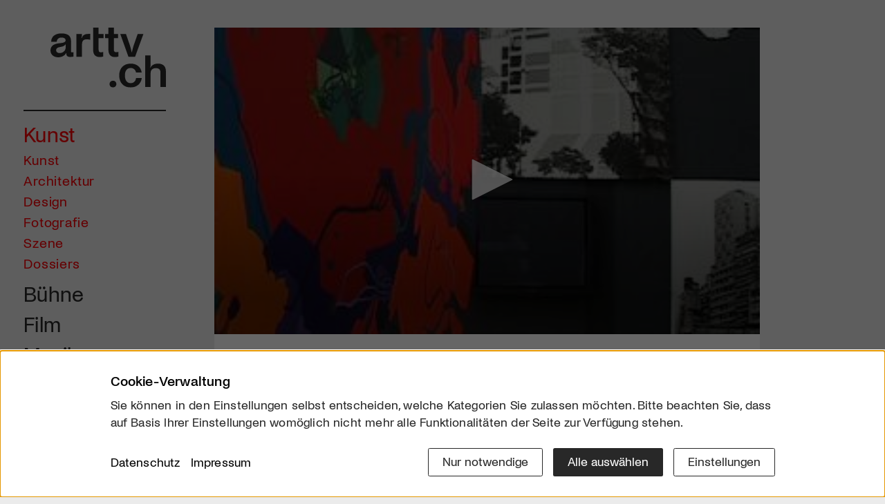

--- FILE ---
content_type: text/html; charset=utf-8
request_url: https://arttv.ch/kunst/kunstmuseum-sg-franz-ackermann/
body_size: 8751
content:
<!DOCTYPE html>
<html lang="de">
<head>
    <meta charset="utf-8">
    <meta http-equiv="X-UA-Compatible" content="IE=edge">
    <meta name="viewport" content="width=device-width, initial-scale=1">
    <meta property="og:site_name" content="arttv.ch">
    <title>Kunstmuseum SG - Franz Ackermann - Kunst - arttv.ch</title>
<meta name="description" content="Kunstmuseum SG - Franz Ackermann - Kunst">
<meta name="robots" content="index, follow">
<link rel="canonical" href="https://arttv.ch/kunst/kunstmuseum-sg-franz-ackermann/" />
    <meta property="og:title" content="Kunstmuseum SG | Franz Ackermann">
    <meta property="og:description" content="Kunstmuseum SG - Franz Ackermann - Kunst">
    <meta property="og:url" content="/kunst/kunstmuseum-sg-franz-ackermann/">
    <meta property="og:image" content="/media/og_image/franz_ackermann.jpg">
    <meta itemprop="image" content="/media/og_image/franz_ackermann.jpg">
    <meta name="image" content="/media/og_image/franz_ackermann.jpg">
    <meta name="twitter:card" content="summary_large_image">
    <meta name="twitter:site" content="@arttvch">
    <meta name="twitter:creator" content="@arttvch">
    <meta name="twitter:title" content="Kunstmuseum SG | Franz Ackermann">
    <meta name="twitter:description" content="&lt;p&gt;Das Kunstmuseum St.Gallen entführt den Besucher in eine vielschichtige, opulente Welt, die den Geist und die Sinne schärft  &amp;#8211; eine betörende Reise mit Franz Ackermann!&lt;/p&gt;">
    <meta name="twitter:image" content="/media/og_image/franz_ackermann.jpg">
    <meta name="twitter:domain" content="arttv.ch">

    <link rel="apple-touch-icon" sizes="57x57" href="/assets/project/icons/apple-icon-57x57.png">
    <link rel="apple-touch-icon" sizes="60x60" href="/assets/project/icons/apple-icon-60x60.png">
    <link rel="apple-touch-icon" sizes="72x72" href="/assets/project/icons/apple-icon-72x72.png">
    <link rel="apple-touch-icon" sizes="76x76" href="/assets/project/icons/apple-icon-76x76.png">
    <link rel="apple-touch-icon" sizes="114x114" href="/assets/project/icons/apple-icon-114x114.png">
    <link rel="apple-touch-icon" sizes="120x120" href="/assets/project/icons/apple-icon-120x120.png">
    <link rel="apple-touch-icon" sizes="144x144" href="/assets/project/icons/apple-icon-144x144.png">
    <link rel="apple-touch-icon" sizes="152x152" href="/assets/project/icons/apple-icon-152x152.png">
    <link rel="apple-touch-icon" sizes="180x180" href="/assets/project/icons/apple-icon-180x180.png">
    <link rel="icon" type="image/png" sizes="192x192"  href="/assets/project/icons/android-icon-192x192.png">
    <link rel="icon" type="image/png" sizes="32x32" href="/assets/project/icons/favicon-32x32.png">
    <link rel="icon" type="image/png" sizes="96x96" href="/assets/project/icons/favicon-96x96.png">
    <link rel="icon" type="image/png" sizes="16x16" href="/assets/project/icons/favicon-16x16.png">
    <link rel="manifest" href="/assets/project/icons/manifest.json">
    <meta name="msapplication-TileColor" content="#ffffff">
    <meta name="msapplication-TileImage" content="/assets/project/icons/ms-icon-144x144.png">
    <meta name="theme-color" content="#fefefe">
    <link rel="stylesheet" href="/assets/project/css/styles.css?1768247368">
    <link rel="stylesheet" href="/assets/project/css/consent_manager_frontend_arttv.css?1719555398">
        <script src="/assets/jwplayer/jw8/jwplayer.js?1766329651"></script>
    <script>jwplayer.key="5/0bmm7jKGgrPN3L8dRxhB1GfQU5QPOS4vmbDMGySCw=";</script>
    <style>
        .jw-title {
            visibility: hidden;
        }
    </style>
            <!-- Start GPT Async Tag -->
        <script async src='https://securepubads.g.doubleclick.net/tag/js/gpt.js'></script>
        <script>
            var gptadslots = [];
            var googletag = googletag || {cmd:[]};
        </script>
        <script>
            googletag.cmd.push(function() {
                gptadslots.push(googletag.defineSlot('/58108863/art-tv.ch', [[160,600]], 'div-gpt-ad-58312-1')
                    .addService(googletag.pubads()));
                googletag.pubads().setTargeting('artrub', ['[rubrik]']);
                googletag.pubads().collapseEmptyDivs();
                googletag.enableServices();
            });
        </script>
        <!-- End GPT Async Tag -->
        <!-- Matomo -->
    <script>
        var _paq = window._paq = window._paq || [];
        /* tracker methods like "setCustomDimension" should be called before "trackPageView" */
        /*_paq.push(["setDoNotTrack", true]);
        _paq.push(["disableCookies"]);*/
        _paq.push(['requireCookieConsent']);
        _paq.push(['trackPageView']);
        _paq.push(['enableLinkTracking']);
        (function() {
            var u="https://arttv.matomo.cloud/";
            _paq.push(['setTrackerUrl', u+'matomo.php']);
            _paq.push(['setSiteId', '1']);
            var d=document, g=d.createElement('script'), s=d.getElementsByTagName('script')[0];
            g.async=true; g.src='//cdn.matomo.cloud/arttv.matomo.cloud/matomo.js'; s.parentNode.insertBefore(g,s);
        })();
    </script>
    <noscript><p><img referrerpolicy="no-referrer-when-downgrade" src="https://arttv.matomo.cloud/matomo.php?idsite=1&amp;rec=1" style="border:0;" alt=""></p></noscript>
    <!-- End Matomo Code -->
      <script src="/index.php?consent_manager_outputjs=1&amp;lang=1&amp;a=7&amp;i=false&amp;h=false&amp;cid=50&amp;v=5.1.3&amp;r=1&amp;t=17663281731" id="consent_manager_script" defer></script>
</head>
<body id="cat7" class="theme_red">
<div class="site-wrapper">
    <div class="leftside-menu px-5 px-lg-0">
        <nav id="mainNav" class="nav_main navbar-light navbar-expand-lg py-0">
            <div class="nav_head">
                                <a href="/" class="logo d-block">
						<span class="inner d-block">
							<img class="img-fluid" src="/assets/project/images/arttv_logo.svg" alt="arttv.ch" width="724" height="373">
						</span>
                </a>
                <div class="member-cta-circle d-none">
                    <a class="inner bg-pink rounded-circle d-flex align-items-center justify-content-center text-center text-white" href="/mitglied-werden/">
                        <span class="text">Mitglied werden</span>
                    </a>
                </div>
                <button class="navbar-toggler px-0 d-lg-none collapsed" type="button" data-bs-toggle="collapse" data-bs-target="#navbarHeader" aria-controls="navbarHeader" aria-expanded="false" aria-label="Toggle navigation">
						<span class="icon-wrap">
							<span class="navbar-toggler-icon"></span>
						</span>
                </button>
            </div>
            <div class="collapse navbar-collapse" id="navbarHeader" data-bs-parent="#mainNav">
    <ul class="nav_list list-unstyled">
        <li class="nav-item lev1 item_red has-subnav active">
              <a class="nav-link lev1-link" href="/kunst/">Kunst</a><ul class="sub_nav list-unstyled">
                  <li class="nav-item d-lg-none lev2">
                    <a class="nav-link" href="/kunst/">Übersicht</a>
                  </li><li class="nav-item lev2">
                  <a class="nav-link" href="/kunst/kunst/">Kunst</a>
                </li><li class="nav-item lev2">
                  <a class="nav-link" href="/kunst/architektur/">Architektur</a>
                </li><li class="nav-item lev2">
                  <a class="nav-link" href="/kunst/design/">Design</a>
                </li><li class="nav-item lev2">
                  <a class="nav-link" href="/kunst/fotografie/">Fotografie</a>
                </li><li class="nav-item lev2">
                  <a class="nav-link" href="/kunst/szene/">Szene</a>
                </li><li class="nav-item lev2">
                  <a class="nav-link" href="/kunst/dossiers/">Dossiers</a>
                </li></ul></li><li class="nav-item lev1 item_yellow has-subnav">
              <a class="nav-link lev1-link" href="/buehne/">Bühne</a><ul class="sub_nav list-unstyled">
                  <li class="nav-item d-lg-none lev2">
                    <a class="nav-link" href="/buehne/">Übersicht</a>
                  </li><li class="nav-item lev2">
                  <a class="nav-link" href="/buehne/oper/">Oper</a>
                </li><li class="nav-item lev2">
                  <a class="nav-link" href="/buehne/tanz/">Tanz</a>
                </li><li class="nav-item lev2">
                  <a class="nav-link" href="/buehne/theater/">Theater</a>
                </li><li class="nav-item lev2">
                  <a class="nav-link" href="/buehne/unterhaltung/">Unterhaltung</a>
                </li><li class="nav-item lev2">
                  <a class="nav-link" href="/buehne/szene/">Szene</a>
                </li><li class="nav-item lev2">
                  <a class="nav-link" href="/buehne/dossiers/">Dossiers</a>
                </li></ul></li><li class="nav-item lev1 item_green has-subnav">
              <a class="nav-link lev1-link" href="/film/">Film</a><ul class="sub_nav list-unstyled">
                  <li class="nav-item d-lg-none lev2">
                    <a class="nav-link" href="/film/">Übersicht</a>
                  </li><li class="nav-item lev2">
                  <a class="nav-link" href="/film/jetzt-im-kino/">Jetzt im Kino</a>
                </li><li class="nav-item lev2">
                  <a class="nav-link" href="/film/bald-im-kino/">Bald im Kino</a>
                </li><li class="nav-item lev2">
                  <a class="nav-link" href="/film/free-streaming/">Free-Streaming</a>
                </li><li class="nav-item lev2">
                  <a class="nav-link" href="/film/rezensionen/">Rezensionen</a>
                </li><li class="nav-item lev2">
                  <a class="nav-link" href="/film/interviews/">Interviews</a>
                </li><li class="nav-item lev2">
                  <a class="nav-link" href="/film/szene/">Szene</a>
                </li><li class="nav-item lev2">
                  <a class="nav-link" href="/film/dossiers/">Dossiers</a>
                </li><li class="nav-item lev2">
                  <a class="nav-link" href="https://clickcinema.ch/">Click Cinema</a>
                </li></ul></li><li class="nav-item lev1 item_orange has-subnav">
              <a class="nav-link lev1-link" href="/musik/">Musik</a><ul class="sub_nav list-unstyled">
                  <li class="nav-item d-lg-none lev2">
                    <a class="nav-link" href="/musik/">Übersicht</a>
                  </li><li class="nav-item lev2">
                  <a class="nav-link" href="/musik/jazz/">Jazz</a>
                </li><li class="nav-item lev2">
                  <a class="nav-link" href="/musik/klassik/">Klassik</a>
                </li><li class="nav-item lev2">
                  <a class="nav-link" href="/musik/pop/">Pop</a>
                </li><li class="nav-item lev2">
                  <a class="nav-link" href="/musik/volk/">Volk</a>
                </li><li class="nav-item lev2">
                  <a class="nav-link" href="/musik/szene/">Szene</a>
                </li><li class="nav-item lev2">
                  <a class="nav-link" href="/musik/dossiers/">Dossiers</a>
                </li></ul></li><li class="nav-item lev1 item_blue has-subnav">
              <a class="nav-link lev1-link" href="/literatur/">Literatur</a><ul class="sub_nav list-unstyled">
                  <li class="nav-item d-lg-none lev2">
                    <a class="nav-link" href="/literatur/">Übersicht</a>
                  </li><li class="nav-item lev2">
                  <a class="nav-link" href="/literatur/buecher/">Bücher</a>
                </li><li class="nav-item lev2">
                  <a class="nav-link" href="/literatur/szene/">Szene</a>
                </li><li class="nav-item lev2">
                  <a class="nav-link" href="/literatur/dossiers/">Dossiers</a>
                </li></ul></li><li class="nav-item lev1 item_purple has-subnav">
              <a class="nav-link lev1-link" href="/mehr/">Mehr</a><ul class="sub_nav list-unstyled">
                  <li class="nav-item d-lg-none lev2">
                    <a class="nav-link" href="/mehr/">Übersicht</a>
                  </li><li class="nav-item lev2">
                  <a class="nav-link" href="/mehr/kulturgeschichte/">Kulturgeschichte</a>
                </li><li class="nav-item lev2">
                  <a class="nav-link" href="/mehr/kulturpolitik/">Kulturpolitik</a>
                </li><li class="nav-item lev2">
                  <a class="nav-link" href="/mehr/wissen/">Wissen</a>
                </li><li class="nav-item lev2">
                  <a class="nav-link" href="/mehr/szene/">Szene</a>
                </li><li class="nav-item lev2">
                  <a class="nav-link" href="/mehr/dossiers/">Dossiers</a>
                </li><li class="nav-item lev2">
                  <a class="nav-link" href="/regionen/">Regionen</a>
                </li><li class="nav-item lev2">
                  <a class="nav-link" href="/alle-beitraege/">Alle Beiträge</a>
                </li></ul></li>                    <li class="nav-item lev1 nav-service item_default border-item pt-lg-3">
                        <a class="nav-link" href="/emagazin-click/">E-Magazin</a>
                    </li>
                                        <li class="nav-item lev1 nav-service item_default">
                        <a class="nav-link" href="/wettbewerbe/">Wettbewerbe</a>
                    </li>
                                        <li class="nav-item lev1 nav-service item_default">
                        <a class="nav-link" href="/mitglied-werden/">Mitgliedschaft</a>
                    </li>
                                        <li class="nav-item lev1 nav-service item_default">
                        <a class="nav-link" href="/services/newsletter/">Newsletter</a>
                    </li>
                            <li class="nav-item lev1 nav-service has-subnav">
            <a class="nav-link lev1-link" href="/ueber-uns/">Infos</a>
            <ul class="sub_nav list-unstyled mt-1">
                <li class="nav-item lev2 item_default ">
                                            <a class="nav-link" href="/ueber-uns/">Über uns</a>
                                        </li><li class="nav-item lev2 item_default ">
                                            <a class="nav-link" href="/kontakt/">Kontakt</a>
                                        </li><li class="nav-item lev2 item_default ">
                                            <a class="nav-link" href="/partner/">Partner</a>
                                        </li><li class="nav-item lev2 item_default ">
                                            <a class="nav-link" href="/werben/">Werben</a>
                                        </li><li class="nav-item lev2 item_default ">
                                            <a class="nav-link" href="/downloads/">Downloads</a>
                                        </li>            </ul>
        </li>
            <li class="nav-item search-item lev1">
            <a class="nav-link lev1-link" data-bs-toggle="collapse" href="#searchform" role="button" aria-expanded="false" aria-controls="searchform"><i class="bi bi-search"></i></a>
            <div id="searchform" class="collapse">
                <form action="/startseite/suche/" method="get" class="custom-form form-search">
                    <input type="hidden" name="article_id" value="130">
                    <input type="hidden" name="clang" value="1">
                    <input type="text" name="search" class="form-control" placeholder="Suchbegriff" aria-label="Suchbegriff" value="">
                    <button class="btn btn-transparent arrow-link-right" type="submit"></button>
                </form>
            </div>
        </li>
        <li class="member-cta mb-5 d-none d-lg-block nav-item border-item">
            <a class="btn btn-primary cta-member-btn member-desktop hover-pink mt-5 px-3 w-100" href="/mitglied-werden/">
                <span class="d-flex justify-content-center align-items-center h-100 w-100 text-uppercase">
                    <span class="text-white textdt-de" style="display: block">Werde Mitglied</span><span class="text-white textdt-en" style="display: none">Be Part of the Art</span>
                </span>
            </a>
        </li>
    </ul>
</div>
        </nav>
    </div>
    <div class="site-page">
        <main class="site_content g-4 g-md-5">
            <div class="container-lg m-0">
                <div class="row">
                    <div class="col-xl-10">
                                    <section class="art_detail">
                        <div class="mediaplayer header-start bg-white">
                                    <div id="player">Player laden ...</div>
                    <script type='text/javascript'>
                        jwplayer('player').setup({
                            file: '/videos/mainvideos/franz_ackermann.mov?1222866145',
                            title: 'Kunstmuseum SG | Franz Ackermann',
                            image: '/media/art_detail_dt/franz_ackermann.jpg',
                            width: '100%',
                            aspectratio: '16:9',
                            autostart: 'false'
                        });
                    </script>
                            </div>

            <div class="module content-inner bg-white theme_red p-4 pb-6 p-md-8 pb-md-9">
                                    <div class="modal fade" id="embedModal" tabindex="-1" role="dialog"
                         aria-labelledby="embedModalLabel" aria-hidden="true">
                        <div class="modal-dialog" role="document">
                            <div class="modal-content">
                                <div class="modal-header">
                                    <h5 class="modal-title" id="exampleModalLabel">Video-Embed-Code</h5>
                                </div>
                                <div class="modal-body">
                                    <textarea class="form-control embedArea" name="embedding"><iframe width="640" height="360" src="https://arttv.ch/videoembed/?vid_id=1117" frameborder="0" scrolling="no" allowfullscreen></iframe></textarea>
                                </div>
                                <div class="modal-footer">
                                    <button type="button" class="btn btn-default" data-bs-dismiss="modal">
                                        Schliessen
                                    </button>
                                </div>
                            </div>
                        </div>
                    </div>
                                <div class="text">
                                            <h1>Kunstmuseum SG | Franz Ackermann</h1>
                    
                    <ul class="list-inline publish_list body-link-color mb-2 mb-md-5">
                        <li class="list-inline-item card_cat_name">
                            Publiziert am 1. Oktober 2008</li>
                        <li class="list-inline-item position-relative">
                            <div class="dropdown">
                                <a class="bi bi-share-fill theme_link font-s" href="#" id="dropdownShare1"
                                   data-bs-toggle="dropdown" aria-expanded="false"></a>
                                <ul class="dropdown-menu social-dd px-4 pt-3 pb-4" aria-labelledby="dropdownShare1">
                                    <li class="social-item list-inline-item font-l me-5"><a
                                                href="https://www.facebook.com/sharer/sharer.php?u=arttv.ch%2Fkunst%2Fkunstmuseum-sg-franz-ackermann%2F"><i class="bi bi-facebook"></i></a></li>
                                    <li class="social-item list-inline-item font-l me-5"><a
                                                href="https://www.linkedin.com/sharing/share-offsite/?url=arttv.ch%2Fkunst%2Fkunstmuseum-sg-franz-ackermann%2F"><i class="bi bi-linkedin"></i></a></li>
                                    <li class="social-item list-inline-item font-l me-5 me-sm-0 d-sm-none"><a
                                                href="whatsapp://send?text=arttv.ch%20-%20Link%3A%20arttv.ch%2Fkunst%2Fkunstmuseum-sg-franz-ackermann%2F"><i class="bi bi-whatsapp"></i></a></li>
                                    <li class="social-item list-inline-item font-l"><a
                                                href="mailto:?subject=arttv.ch%20-%20Kunstmuseum SG%20Franz Ackermann&body=arttv.ch%0A%0AArtikel:%20Kunstmuseum SG%20Franz Ackermann%0A%0ALink:%0Aarttv.ch%2Fkunst%2Fkunstmuseum-sg-franz-ackermann%2F%0A%0A"><i class="bi bi-envelope"></i></a></li>
                                </ul>
                            </div>
                        </li>
                                                    <li class="list-inline-item position-relative">
                                <a class="theme_link" href="#embedModal" data-bs-toggle="modal"
                                   data-bs-target="#embedModal"><i class="bi bi-code-slash"></i></a>
                            </li>
                                                </ul>
                    <div class="article_lead mb-2 mb-lg-3">
                                                                            <div class="content-color-link text-content"><p>Das Kunstmuseum St.Gallen entführt den Besucher in eine vielschichtige, opulente Welt, die den Geist und die Sinne schärft  &#8211; eine betörende Reise mit Franz Ackermann!</p></div>
                                                    <a id="toggle_more" class="toggle_link theme_link" data-bs-toggle="collapse" href="#moretxt"
                               role="button" aria-expanded="false" aria-controls="moretxt">
                                <span>MEHR</span><i class="bi bi-chevron-down ps-1"></i>
                            </a>
                                            </div>

                                            <div id="moretxt" class="collapse text-content">
                            <div class="row info-box">
                                <div class="col-lg-5 order-1 order-lg-0">
                                    <div class="inner bg-gray mb-5 mb-lg-0 me-lg-3">
                                        
                                            <div class="lb-gallery position-relative d-none d-md-block">
<div class="box-image">
                                                            <a class="lb-img" href="/media/lightbox/franz_ackermann.jpg" data-bp='{"imgSrc":"/media/lightbox/franz_ackermann.jpg"}' data-caption=" &copy; melanie moser">
                                                                <img class="img-fluid" src="/media/content/franz_ackermann.jpg" alt="kunstmuseum st.gallen | franz ackermann">
                                                            </a>
                                                        </div>
</div>
                                                                                </div>
                                </div>
                                <div class="col-lg-7 b-text content-color-link order-0 order-lg-1">
                                    <p>Für Franz Ackermann (*1963 in Neumarkt St. Veit) ist Reisen essentieller Teil der künstlerischen Praxis. Die private Erfahrung des Unterwegs-Seins trifft sich mit gesellschaftspolitischen Fragen von Globalisierung und internationalem Tourismus, Mobilität und Migration. In der inhaltlichen Überlagerung bilden sie die intellektuelle Grundlage für ein OEuvre, das sich u. a. in Form von umfangreichen Photo- und Zeichnungsserien, grossformatigen Gemälde, von Architekturmodellen sowie raumgreifenden Inszenierungen präsentiert. Die Arbeiten bilden ein offenes System, in dem sich einzelne Werkaspekte wie Teile eines umfassenden Netzwerks verorten und in Ausstellungen zu eigentlichen Erlebnisräumen auf Zeit verdichten, wobei sich fiktive Topographien, psychedelische Erfahrungen und Science-Fiction-Phantasien bunt durchdringen und zu eigentlichen Kopf-Reisen mutieren. Die vom Künstler für das Kunstmuseum St.Gallen entwickelte Ausstellung ermöglicht einen Einblick ins faszinierende Schaffen einer der herausragenden Künstlerpersönlichkeiten der Gegenwart. </p>                                </div>
                            </div>
                            <a class="toggle_link theme_link mt-5" data-bs-toggle="collapse" href="#moretxt"
                               role="button" aria-expanded="true"
                               aria-controls="moretxt"><span>WENIGER</span><i
                                        class="bi bi-chevron-up ps-1"></i></a>
                        </div>
                                            <div class="article_footer">
                        <div class="article_info border-top border-1 border-dark mt-5 pt-5">
                            <p>Franz Ackermann | Kunstmuseum St.Gallen | Bis 8. Februar 2009</p>                            <ul class="list-unstyled font-m mb-2">
                                                                    <li class="main_link">
                                        <a class="arrow-link-right" href="http://www.kunstmuseumsg.ch">
                                            www.kunstmuseumsg.ch                                        </a>
                                                                            </li>
                                                            </ul>
                        </div>
                                            </div>
                </div>

                            </div>
        </section>
        
        <section class="module article_teaser">
                        <h2 class="ov-title">Das könnte Sie auch interessieren</h2>
            				<div class="row gx-2 gy-4 gy-xl-5">
					<div class="teaser_item col-sm-6 col-md-4">
		<a class="teaser-link bg-white theme_red" href="/kunst/eine-stippvisite-beim-direktor-der-kartause-ittingen/">
			<span class="video_icon"><span><i class="bi bi-play-fill"></i></span></span>			<div class="teaser-img ratio ratio-16x9 bg_img" style="background-image: url(/media/art-item/thurgau17.jpg);"></div>
			<div class="teaser-body px-3 px-md-5 pt-3 pb-6 text-break">
	      			      		<span class="card_cat_name">Peter Stohler</span>	      		<h3 class="teaser-title">Eine Stippvisite beim Direktor der Kartause Ittingen</h3>
	      		<p class="mb-0">Mit Peter Stohler leitet ein erfahrener Kurator und Kulturmanager die beiden kantonalen Museen im Thurgau.</p>
	    	</div>  
		</a>
	</div>
	<div class="teaser_item col-sm-6 col-md-4">
		<a class="teaser-link bg-white theme_red" href="/kunst/kunstthurgau-im-kunstmuseum-thurgau/">
						<div class="teaser-img ratio ratio-16x9 bg_img" style="background-image: url(/media/art-item/4_pierre_sutter.jpg);"></div>
			<div class="teaser-body px-3 px-md-5 pt-3 pb-6 text-break">
	      			      		<span class="card_cat_name">Kunstmuseum Thurgau</span>	      		<h3 class="teaser-title">kunstthurgau im Kunstmuseum Thurgau</h3>
	      		<p class="mb-0">Was geschieht, wenn Kunst und Publikum in Schwingung geraten?</p>
	    	</div>  
		</a>
	</div>
	<div class="teaser_item col-sm-6 col-md-4">
		<a class="teaser-link bg-white theme_red" href="/kunst/ein-kultmagazin-wird-40/">
			<span class="video_icon"><span><i class="bi bi-play-fill"></i></span></span>			<div class="teaser-img ratio ratio-16x9 bg_img" style="background-image: url(/media/art-item/strapazin_2-8-1.jpg);"></div>
			<div class="teaser-body px-3 px-md-5 pt-3 pb-6 text-break">
	      			      		<span class="card_cat_name">Magazin Strapazin</span>	      		<h3 class="teaser-title">Ein Kultmagazin wird 40</h3>
	      		<p class="mb-0">Hausbesucht beim Zürcher Comic Magazin «Strapazin»</p>
	    	</div>  
		</a>
	</div>
	<div class="teaser_item col-sm-6 col-md-4">
		<a class="teaser-link bg-white theme_red" href="/kunst/verborgene-schaetze-zu-besuch-im-kunstdepot-der-fundaziun-capauliana/">
			<span class="video_icon"><span><i class="bi bi-play-fill"></i></span></span>			<div class="teaser-img ratio ratio-16x9 bg_img" style="background-image: url(/media/art-item/lue_2512151_stiftung_capauliana_bild_50.jpg);"></div>
			<div class="teaser-body px-3 px-md-5 pt-3 pb-6 text-break">
	      			      		<span class="card_cat_name">Fundaziun Capauliana</span>	      		<h3 class="teaser-title">Verborgene Schätze: Zu Besuch im Kunstdepot der Fundaziun Capauliana</h3>
	      		<p class="mb-0">Ein Rundgang durch die wohl grösste private Kunstsammlung Graubündens.</p>
	    	</div>  
		</a>
	</div>
	<div class="teaser_item col-sm-6 col-md-4">
		<a class="teaser-link bg-white theme_red" href="/kunst/ein-schweizer-bauhausschueler-im-fokus/">
						<div class="teaser-img ratio ratio-16x9 bg_img" style="background-image: url(/media/art-item/bild_17_8.jpg);"></div>
			<div class="teaser-body px-3 px-md-5 pt-3 pb-6 text-break">
	      			      		<span class="card_cat_name">Zentrum Paul Klee</span>	      		<h3 class="teaser-title">Ein Schweizer Bauhausschüler im Fokus</h3>
	      		<p class="mb-0">Hans Fischli (1909–1989) im Zentrum Paul Klee</p>
	    	</div>  
		</a>
	</div>
	<div class="teaser_item col-sm-6 col-md-4">
		<a class="teaser-link bg-white theme_red" href="/kunst/poetisch-plakativ-emotional-die-kunst-von-vera-mattmann/">
			<span class="video_icon"><span><i class="bi bi-play-fill"></i></span></span>			<div class="teaser-img ratio ratio-16x9 bg_img" style="background-image: url(/media/art-item/adb_secret_heart_vera_mattmann_still006_1.jpeg);"></div>
			<div class="teaser-body px-3 px-md-5 pt-3 pb-6 text-break">
	      			      		<span class="card_cat_name">Kunst</span>	      		<h3 class="teaser-title">Poetisch, plakativ, emotional: Die Kunst von Vera Mattmann</h3>
	      		<p class="mb-0">In ihrer Bildserie «Secret Heart» verarbeitet die Künstlerin auf eindrucksvolle Weise ihre emotionale Erfahrung der Mutterschaft.</p>
	    	</div>  
		</a>
	</div>
</div>
    </section>
    <section class="module dossier_teaser">
    <h2 class="ov-title"><a href="/kunst/dossiers/"><span class="text-uppercase fw-bold">arttv Dossiers</span></a></h2>
      <div class="swiper_dossier main_slider swiper{$singleClass}">
		<div class="swiper-wrapper">
		    <div class="swiper-slide">
                      				<a class="teaser-link bg-white theme_red" href="/dossier/erna-schillig-wiederentdeckung-einer-kuenstlerin/">
                      					<div class="ratio ratio-16x9 bg_img" style="background-image: url(/media/slide/ernaschillig-ch.jpg);"></div>
      									<div class="slider-caption">
                            				<div class="inner">
                                				<h2 class="text-white ov-title">Erna Schillig - Wiederentdeckung einer Künstlerin</h2>
                            				</div>
                        				</div>
      				</a>
      			</div><div class="swiper-slide">
                      				<a class="teaser-link bg-white theme_red" href="/dossier/aargauer-kunsthaus/">
                      					<div class="ratio ratio-16x9 bg_img" style="background-image: url(/media/slide/aargauer_kunsthaus_frau_ausstellun_2022.jpg);"></div>
      									<div class="slider-caption">
                            				<div class="inner">
                                				<h2 class="text-white ov-title">Aargauer Kunsthaus</h2>
                            				</div>
                        				</div>
      				</a>
      			</div><div class="swiper-slide">
                      				<a class="teaser-link bg-white theme_red" href="/dossier/gewerbemuseum-winterthur/">
                      					<div class="ratio ratio-16x9 bg_img" style="background-image: url(/media/slide/thebiggerpicture_gewerbemuswthur-charlotte-perriand-chaise-longue-basculante-1929_300dpia5_c_vg_bild-kunst.jpg);"></div>
      									<div class="slider-caption">
                            				<div class="inner">
                                				<h2 class="text-white ov-title">Gewerbemuseum Winterthur</h2>
                            				</div>
                        				</div>
      				</a>
      			</div><div class="swiper-slide">
                      				<a class="teaser-link bg-white theme_red" href="/dossier/liste-art-fair-basel/">
                      					<div class="ratio ratio-16x9 bg_img" style="background-image: url(/media/slide/artfair_liste.jpg);"></div>
      									<div class="slider-caption">
                            				<div class="inner">
                                				<h2 class="text-white ov-title">Liste Art Fair Basel</h2>
                            				</div>
                        				</div>
      				</a>
      			</div><div class="swiper-slide">
                      				<a class="teaser-link bg-white theme_red" href="/dossier/buendner-kunstmuseum/">
                      					<div class="ratio ratio-16x9 bg_img" style="background-image: url(/media/slide/image_204.jpeg);"></div>
      									<div class="slider-caption">
                            				<div class="inner">
                                				<h2 class="text-white ov-title">Bündner Kunstmuseum</h2>
                            				</div>
                        				</div>
      				</a>
      			</div><div class="swiper-slide">
                      				<a class="teaser-link bg-white theme_red" href="/dossier/kuenstlerinnen-portraits/">
                      					<div class="ratio ratio-16x9 bg_img" style="background-image: url(/media/slide/02_2-3-1.jpg);"></div>
      									<div class="slider-caption">
                            				<div class="inner">
                                				<h2 class="text-white ov-title">Künstler:innen Portraits</h2>
                            				</div>
                        				</div>
      				</a>
      			</div><div class="swiper-slide">
                      				<a class="teaser-link bg-white theme_red" href="/dossier/junge-schweizer-kunst/">
                      					<div class="ratio ratio-16x9 bg_img" style="background-image: url(/media/slide/luca_harlacher_foti.jpg);"></div>
      									<div class="slider-caption">
                            				<div class="inner">
                                				<h2 class="text-white ov-title">Junge Schweizer Kunst</h2>
                            				</div>
                        				</div>
      				</a>
      			</div><div class="swiper-slide">
                      				<a class="teaser-link bg-white theme_red" href="/dossier/voegele-kultur-zentrum/">
                      					<div class="ratio ratio-16x9 bg_img" style="background-image: url(/media/slide/website_lewis_davidson_art_tell-14-018__1_.jpg);"></div>
      									<div class="slider-caption">
                            				<div class="inner">
                                				<h2 class="text-white ov-title">Vögele Kultur Zentrum</h2>
                            				</div>
                        				</div>
      				</a>
      			</div><div class="swiper-slide">
                      				<a class="teaser-link bg-white theme_red" href="/dossier/nidwaldner-museum/">
                      					<div class="ratio ratio-16x9 bg_img" style="background-image: url(/media/slide/vorschaubild_nwm_athenegaliciadis.jpg);"></div>
      									<div class="slider-caption">
                            				<div class="inner">
                                				<h2 class="text-white ov-title">Nidwaldner Museum</h2>
                            				</div>
                        				</div>
      				</a>
      			</div><div class="swiper-slide">
                      				<a class="teaser-link bg-white theme_red" href="/dossier/haus-fuer-kunst-uri/">
                      					<div class="ratio ratio-16x9 bg_img" style="background-image: url(/media/slide/fxb_3373.jpg);"></div>
      									<div class="slider-caption">
                            				<div class="inner">
                                				<h2 class="text-white ov-title">Haus für Kunst Uri</h2>
                            				</div>
                        				</div>
      				</a>
      			</div>		</div>
		<div class="swiper-button-next"></div>
				        <div class="swiper-button-prev"></div>	
	</div>
</section>

    
                <section class="module click_teaser">
                <h2 class="ov-title"><a href="/emagazin-click/"><span class="text-uppercase fw-bold">CLICK</span></a> Unser eMagazin</h2>
                <div class="row g-4 g-md-7">
                    <div class="col-6 col-sm-4 click_item">
                            <a href="https://www.yumpu.com/de/document/view/70852264/click-art-winter-2025">
                                <img class="img-fluid" src="https://documents.yumpu.com/000/070/852/264/3645fae6a707a31be75f2f97a7b5650d9da07745/426d776b322f32413167644f594b4f664561347a42673d3d/4f36706a7149686c58696f4a432f414f6747307143413d3d.jpg?AWSAccessKeyId=AKIAICNEWSPSEKTJ5M3Q&amp;Expires=1769615199&amp;Signature=%2FHTJXnZIIUbgg%2BxCY98FsovMl4E%3D" alt="Das E-Kunstmagazin von arttv.ch">
                            </a>
                        </div><div class="col-6 col-sm-4 click_item">
                            <a href="https://www.yumpu.com/de/document/view/70780697/click-art-herbst25">
                                <img class="img-fluid" src="https://documents.yumpu.com/000/070/780/697/597d54f01d2a2996e369d953fbbe1898cdf31022/453263392b4e724c6e2b4a652f42472b6b39507535513d3d/47653164434f7a52633857434d684f375672706844413d3d.jpg?AWSAccessKeyId=AKIAICNEWSPSEKTJ5M3Q&amp;Expires=1769615199&amp;Signature=enk0Dl5aTPMAOZbbL6MXY60n4qY%3D" alt="">
                            </a>
                        </div><div class="d-none d-sm-block col-6 col-sm-4 click_item">
                          <a href="http://click.arttv.ch/2024/art/05/"><img class="img-fluid" src="/assets/click/2024/art/05/preview_large.jpg" alt="CLICK 2024"></a>
                        </div>                </div>
            </section>
                            </div>
                    <div class="col-xl-1">
                                                    <div class="ads_left">
                                <div class="ad-wrap">
                                    <!-- Async AdSlot Skyscraper for Ad unit 'art-tv.ch' ### Size: [[160,600]] -->
                                    <!-- Adslot's refresh function: googletag.pubads().refresh([gptadslots[0]]) -->
                                    <div id='div-gpt-ad-58312-1'>
                                        <script>
                                            googletag.cmd.push(function() { googletag.display('div-gpt-ad-58312-1'); });
                                        </script>
                                    </div>
                                    <!-- End AdSlot 1 -->
                                </div>
                            </div>
                                            </div>
                </div>
            </div>
        </main>
        <footer id="w-footer" class="footer g-4 g-md-5">
            <div class="container-lg m-0">
                <div class="row">
                    <div class="col-xl-10">

                        <div class="foo_inner px-3 px-md-5">
                            <div class="row foo-nav py-5">
                                <div class="col-sm-9">
                                    <div class="d-flex justify-content-between">
                                        <div>
                                            <ul class="f-list list-unstyled f-about">
                                                <li class="f-link"><a href="/ueber-uns/">&Uuml;ber uns</a></li>
                                                <li class="f-link"><a href="/kontakt/">Kontakt</a></li>
                                            </ul>
                                        </div>
                                        <div>
                                            <ul class="f-list list-unstyled f-service">
                                                <li class="f-link"><a href="/downloads/">Downloads</a></li>
                                                <li class="f-link"><a href="/werben/">Werben</a></li>
                                            </ul>
                                        </div>

                                        <div>
                                            <ul class="f-list list-unstyled f-legal">
                                                <li class="legal-item"><a href="/impressum/" title="">Impressum</a></li><li class="legal-item"><a href="/footer/datenschutz/" title="">Datenschutz</a></li>                                            </ul>
                                        </div>
                                    </div>
                                </div>
                                <div class="col-sm-3">
                                    <ul class="f-list list-unstyled list-inline f-social text-sm-end mt-5 mt-sm-0">
                                        <li class="list-inline-item"><a href="https://www.youtube.com/channel/UCKenz7jlXefsWjuk2FyXcIQ"><i class="bi bi-youtube"></i></a></li>
<li class="list-inline-item"><a href="https://www.instagram.com/arttv.ch/?hl=de"><i class="bi bi-instagram"></i></a></li>
<li class="list-inline-item"><a href="https://de-de.facebook.com/arttvch/"><i class="bi bi-facebook"></i></a></li>
<li class="list-inline-item"><a href="https://www.tiktok.com/@arttv.ch"><i class="bi bi-tiktok"></i></a></li>
<li class="list-inline-item"><a href="https://ch.linkedin.com/company/arttvch"><i class="bi bi-linkedin"></i></a></li>
                                    </ul>
                                </div>
                            </div>
                            <div class="foo_legal pt-3 pb-5">
                                <p class="mb-0">&copy; 2026 arttv.ch</p>
                            </div>
                        </div>

                    </div>
                </div>
            </div>
        </footer>
    </div>
</div>
<!-- Member CTA Modal -->
    <div class="modal fade" id="memberModal" tabindex="-1" aria-labelledby="memberModalLabel" aria-hidden="true">
        <div class="modal-dialog">
            <div class="modal-content">
                <div class="modal-header border-0">
                    <button type="button" class="btn-close" data-bs-dismiss="modal" aria-label="Close"></button>
                </div>
                <div class="modal-body border-bottom p-6 pt-0">
                    <p>
                        <a href="/mitglied-werden/">
                            <img class="img-fluid" src="/media/content/25_mitglieder-a6_back1.jpg" alt="Jetzt Mitglied werden" width="1749" height="1241">
                        </a>
                    </p>
                    <h2 class="my-5" id="memberModalLabel">Mach mit: «Be Part of the Art»!</h2>
                    <p>Engagiere dich als Kulturliebhaber:in, Kulturschaffende(r) oder Kulturinstitution und unterstütze unsere Arbeit.</p>
                    <p>Mit deiner Mitgliedschaft erhältst du kostenlosen Zugang zu diversen Kulturevents.</p>
                    <div class="mt-6"><a href="/mitglied-werden/" class="btn btn-primary hover-pink">Jetzt Mitglied werden</a></div>
                </div>
            </div>
        </div>
    </div>
        <script src="/assets/project/js/plugins-min.js"></script>
                    <script src="/assets/project/js/vendor/BigPicture.min.js?1756478876"></script>
                <script src="/assets/project/js/app_main-min.js?1761830524"></script>
            </body>
</html>

--- FILE ---
content_type: text/html; charset=utf-8
request_url: https://www.google.com/recaptcha/api2/aframe
body_size: 266
content:
<!DOCTYPE HTML><html><head><meta http-equiv="content-type" content="text/html; charset=UTF-8"></head><body><script nonce="AL1AYKohuus8NQJjRohgtA">/** Anti-fraud and anti-abuse applications only. See google.com/recaptcha */ try{var clients={'sodar':'https://pagead2.googlesyndication.com/pagead/sodar?'};window.addEventListener("message",function(a){try{if(a.source===window.parent){var b=JSON.parse(a.data);var c=clients[b['id']];if(c){var d=document.createElement('img');d.src=c+b['params']+'&rc='+(localStorage.getItem("rc::a")?sessionStorage.getItem("rc::b"):"");window.document.body.appendChild(d);sessionStorage.setItem("rc::e",parseInt(sessionStorage.getItem("rc::e")||0)+1);localStorage.setItem("rc::h",'1769611573570');}}}catch(b){}});window.parent.postMessage("_grecaptcha_ready", "*");}catch(b){}</script></body></html>

--- FILE ---
content_type: application/javascript
request_url: https://arttv.ch/assets/project/js/app_main-min.js?1761830524
body_size: 2825
content:
const nav_wrap=document.getElementById("mainNav"),nav_element=document.getElementById("navbarHeader"),form_textareas_fields=document.querySelectorAll("[data-autoresize]"),textDe=document.querySelectorAll(".text-de"),textEn=document.querySelectorAll(".text-en"),memberBtn=document.querySelector(".member-mobile"),textDeDT=document.querySelectorAll(".textdt-de"),textEnDT=document.querySelectorAll(".textdt-en"),memberBtnDT=document.querySelector(".member-desktop"),memberModalElement=document.getElementById("memberModal");function addAutoResize(){form_textareas_fields||form_textareas_fields.forEach((function(e){e.style.boxSizing="border-box";var t=e.offsetHeight-e.clientHeight;e.addEventListener("input",(function(e){e.target.style.height="auto",e.target.style.height=e.target.scrollHeight+t+"px"})),e.removeAttribute("data-autoresize")}))}function navYScroll(){if(nav_wrap&&nav_element&&!0===window.matchMedia("(min-width: 992px)").matches){var e=window.innerHeight,t=e-nav_wrap.clientHeight-nav_wrap.offsetTop+20,n=e-nav_element.offsetTop-15;t<0?(nav_element.style.height=n+"px",nav_element.classList.add("nav-scroll")):(nav_element.classList.remove("nav-scroll"),nav_element.style.height="auto")}}function getUrlVars(){var e={};window.location.href.replace(/[?&]+([^=&]+)=([^&]*)/gi,(function(t,n,o){e[n]=o}));return e}function getUrlParam(e,t){var n=t;return window.location.href.indexOf(e)>-1&&(n=getUrlVars()[e]),n}function btnToggleTextMobile(){textDe.forEach(((e,t)=>{const n=textEn[t];"none"===e.style.display?(e.style.display="block",n&&(n.style.display="none")):(e.style.display="none",n&&(n.style.display="block"))})),textDe[0]&&"none"===textDe[0].style.display?(memberBtn.classList.remove("bg-primary"),memberBtn.classList.add("bg-pink")):(memberBtn.classList.add("bg-primary"),memberBtn.classList.remove("bg-pink"))}function btnToggleTextDesktop(){textDeDT.forEach(((e,t)=>{const n=textEnDT[t];"none"===e.style.display?(e.style.display="block",n&&(n.style.display="none")):(e.style.display="none",n&&(n.style.display="block"))})),textDeDT[0]&&"none"===textDeDT[0].style.display?(memberBtnDT.classList.remove("btn-primary"),memberBtnDT.classList.add("btn-pink")):(memberBtnDT.classList.add("btn-primary"),memberBtnDT.classList.remove("btn-pink"))}function memberButtonAni(){if(textDe&&memberBtn&&memberBtnDT){textDe.forEach((e=>e.style.display="block")),textEn.forEach((e=>e.style.display="none"));let e=0;const t=setInterval((()=>{btnToggleTextDesktop(),e++,e>=2&&clearInterval(t)}),3e3);setInterval(btnToggleTextMobile,3e3)}}function triggerModalWithCookie(){(function(e){const t=document.cookie.split(";");for(let n of t){const[t,o]=n.trim().split("=");if(t===e)return o}return null})("modalCTAShown")||memberModalElement&&setTimeout((()=>{new bootstrap.Modal(memberModalElement,{}).show(),function(e,t,n){const o=new Date;o.setTime(o.getTime()+24*n*60*60*1e3),document.cookie=`${e}=${t};expires=${o.toUTCString()};path=/;`}("modalCTAShown","true",7)}),5e3)}document.addEventListener("DOMContentLoaded",(()=>{const e=document.querySelectorAll('a[href^="http://"]'),t=document.querySelectorAll('a[href^="https://"]'),n=document.querySelectorAll('a[href$=".pdf"]'),o=document.querySelectorAll("a.open-nw");(e.forEach((function(e){e.setAttribute("target","_blank")})),t.forEach((function(e){e.setAttribute("target","_blank")})),n.forEach((function(e){e.setAttribute("target","_blank")})),o.forEach((function(e){e.setAttribute("target","_blank")})),navYScroll(),memberButtonAni(),triggerModalWithCookie(),addAutoResize(),"true"===getUrlParam("embed",""))&&new bootstrap.Modal(document.getElementById("embedModal")).show();"true"===getUrlParam("share","")&&new bootstrap.Modal(document.getElementById("shareModal")).show();var a=document.getElementById("videopl");a&&(a.addEventListener("show.bs.modal",(function(e){var t=e.relatedTarget,n=t.getAttribute("data-videosource"),o=t.getAttribute("data-imgsource"),a=t.getAttribute("data-title");document.getElementById("videoLabel").textContent=a,document.getElementById("player")&&jwplayer("player").stop(),jwplayer("modalplayer").setup({file:"/videos/mainvideos/"+n,image:"/media/"+o,width:"100%",aspectratio:"16:9",autostart:"true"})})),a.addEventListener("hide.bs.modal",(function(){jwplayer("modalplayer").stop()})));new Swiper(".swiper_start",{loop:!0,autoplay:{delay:3500,speed:800,disableOnInteraction:!0},effect:"fade",navigation:{nextEl:".swiper-button-next",prevEl:".swiper-button-prev",enabled:!0}}),new Swiper(".swiper_tipps",{slidesPerView:2,spaceBetween:5,loop:!1,centeredSlides:!1,initialSlide:1,slideToClickedSlide:!0,navigation:{nextEl:".swiper-button-next",prevEl:".swiper-button-prev",enabled:!1},autoplay:{delay:3500,speed:800,disableOnInteraction:!0},breakpoints:{768:{centeredSlides:!1,initialSlide:1,slidesPerView:3,spaceBetween:5}}}),new Swiper(".swiper_social",{slidesPerView:2,spaceBetween:5,loop:!1,slideToClickedSlide:!1,navigation:{nextEl:".swiper-button-next",prevEl:".swiper-button-prev"},breakpoints:{768:{slidesPerView:3},992:{slidesPerView:4}}}),new Swiper(".swiper_dossier",{effect:"fade",autoplay:{delay:3500,speed:800,disableOnInteraction:!0},navigation:{nextEl:".swiper-button-next",prevEl:".swiper-button-prev"}});const r=document.querySelectorAll(".lb-gallery a");r&&r.forEach((e=>{e.addEventListener("click",(t=>{t.preventDefault();const n=Array.from(r).map((e=>({src:e.href,caption:e.getAttribute("data-caption")}))),o=Array.from(r).indexOf(e);BigPicture({el:t.target,gallery:n,position:o,noLoader:!0,animationStart:!1,captionText:e.getAttribute("data-caption")})}))}));var i=document.getElementById("moretxt"),l=document.getElementById("toggle_more");i&&(i.addEventListener("show.bs.collapse",(function(){l.style.transition="none",l.style.opacity=0,l.style.height=0})),i.addEventListener("hide.bs.collapse",(function(){l.style.opacity=1,l.style.height="auto"})));var s=document.querySelectorAll(".lev1-link");matchMedia("only screen and (max-width: 991px)").matches&&s.length>0&&s.forEach((function(e){e.addEventListener("click",(function(t){t.preventDefault();var n=e.parentNode;n.classList.contains("sub_open")?n.classList.remove("sub_open"):n.classList.add("sub_open")}))}));const d=document.getElementById("load_articles"),c=document.getElementById("cinema_load_articles"),u=document.getElementById("archives-output-grid"),m=document.getElementById("load_media"),p=document.getElementById("article-count"),f=document.getElementById("article-output-grid"),y=document.querySelectorAll("[data-kategorie]"),h=document.querySelectorAll("[data-rubrik]"),g=document.querySelectorAll("[data-jahr]");let b=!1,v=!1,w=!1;function E(e){var t,n,o="",a="",r="",i=new XMLHttpRequest;y.forEach((function(e){e.checked&&(v=!0,o.length>0&&(o+=","),o+=e.dataset.kategorie)})),h.forEach((function(e){e.checked&&(v=!0,a.length>0&&(a+=","),a+=e.dataset.rubrik)})),g.forEach((function(e){e.checked&&(v=!0,r.length>0&&(r+=","),r+=e.dataset.jahr)})),1==e&&(b=!0),!0===b?(t=0,m.classList.remove("d-none"),f.innerHTML=""):t=m.dataset.offset;var l=p.dataset.limit;n=parseInt(t)+parseInt(l),i.onreadystatechange=function(){if(4===i.readyState){var t,o,a=i.response;f.innerHTML+=a,t=f.children.length;var r=document.getElementById("filtertotal");r&&(o=r.getAttribute("data-total"),p.innerHTML=o,t>o?m.classList.add("d-none"):m.setAttribute("data-offset",n)),b=!1,e=!1}},i.open("POST","/startseite/apps/articleload/",!0),i.setRequestHeader("Content-Type","application/x-www-form-urlencoded; charset=UTF-8"),i.send("offset="+encodeURIComponent(t)+"&kategorien="+encodeURIComponent(o)+"&rubriken="+encodeURIComponent(a)+"&jahre="+encodeURIComponent(r))}y.forEach((function(e){e.addEventListener("click",(()=>{w=!0,E(w)}))})),h.forEach((function(e){e.addEventListener("click",(()=>{w=!0,E(w)}))})),g.forEach((function(e){e.addEventListener("click",(()=>{w=!0,E(w)}))})),m&&(E(!1),m.addEventListener("click",(function(e){E(!1)}))),d&&d.addEventListener("click",(function(){var e,t,n,o,a,r;t=d.dataset.offset,n=f.dataset.dossier,o=f.dataset.parentcat,a=f.dataset.limit,r=new XMLHttpRequest,e=parseInt(t)+parseInt(a),r.onreadystatechange=function(){if(4===r.readyState){var t,n=r.response;f.innerHTML+=n,t=f.children.length;var o=document.getElementById("dossiertotal");o&&(t>=o.getAttribute("data-total")?d.classList.add("d-none"):d.setAttribute("data-offset",e))}},r.open("POST","/startseite/apps/dossierarticleload/",!0),r.setRequestHeader("Content-Type","application/x-www-form-urlencoded; charset=UTF-8"),r.send("offset="+encodeURIComponent(t)+"&dossier="+encodeURIComponent(n)+"&parent="+encodeURIComponent(o))})),c&&c.addEventListener("click",(function(){var e,t,n,o;e=new XMLHttpRequest,t=c.dataset.offset,n=u.dataset.limit,o=parseInt(t)+parseInt(n),e.onreadystatechange=function(){if(4===e.readyState){var t,n=e.response;u.innerHTML+=n,t=u.children.length;var a=document.getElementById("cinematotal");a&&(t>=a.getAttribute("data-total")?c.classList.add("d-none"):c.setAttribute("data-offset",o))}},e.open("POST","/fr/home/apps/archivload/",!0),e.setRequestHeader("Content-Type","application/x-www-form-urlencoded; charset=UTF-8"),e.send("offset="+t)}));const L=document.getElementById("memberschenken");L&&(L.checked?document.querySelectorAll(".show-gift").forEach((function(e){e.classList.remove("d-none")})):document.querySelectorAll(".show-gift").forEach((function(e){e.classList.add("d-none")})),L.addEventListener("change",(function(){this.checked?document.querySelectorAll(".show-gift").forEach((function(e){e.classList.remove("d-none")})):document.querySelectorAll(".show-gift").forEach((function(e){e.classList.add("d-none")}))})));const S=document.getElementById("nurspenden");S&&(S.checked?document.querySelectorAll(".hide-spenden").forEach((function(e){e.classList.add("d-none")})):document.querySelectorAll(".hide-spenden").forEach((function(e){e.classList.remove("d-none")})),S.addEventListener("change",(function(){this.checked?document.querySelectorAll(".hide-spenden").forEach((function(e){e.classList.add("d-none")})):document.querySelectorAll(".hide-spenden").forEach((function(e){e.classList.remove("d-none")}))})))})),window.addEventListener("resize",(function(){navYScroll()})),window.addEventListener("load",(function(e){var t=document.getElementById("f_info");if(t){var n=t.getBoundingClientRect().top+window.scrollY-100;window.scrollTo({top:n,behavior:"smooth"})}var o=document.getElementById("vf_overlay");if(o&&setTimeout((function(){o.style.transition="bottom 0.5s ease",o.style.bottom="0"}),1500),""!==window.location.hash.substr(1)){var a=document.querySelector("#"+window.location.hash.substr(1));if(a){n=a.getBoundingClientRect().top+window.scrollY-200;window.scrollTo({top:n,behavior:"smooth"})}}document.querySelectorAll("[data-bp]").forEach((e=>{const t=JSON.parse(e.dataset.bp);e.addEventListener("click",(e=>{let n={el:e.target,noLoader:!0};if(t.parentGalleryClass){const e=document.querySelectorAll(`.${t.parentGalleryClass} [data-bp]`);let o=[];e.forEach((e=>{const t=JSON.parse(e.dataset.bp).imgSrc;o.push({src:t})}));const a=o.findIndex((e=>e.src===t.imgSrc));n.gallery=o,n.position=a}BigPicture({...n,...t})}))}))}));